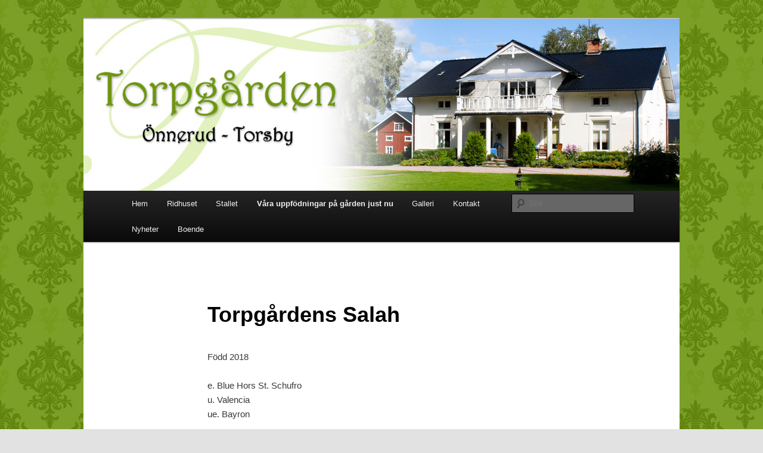

--- FILE ---
content_type: text/html; charset=UTF-8
request_url: https://torpgarden.se/egna-hastar/hastar-vi-har-haft/salah/
body_size: 7481
content:
<!DOCTYPE html>
<html lang="sv-SE">
<head>
<meta charset="UTF-8" />
<meta name="viewport" content="width=device-width, initial-scale=1.0" />
<title>
Torpgårdens Salah | Torpgården	</title>
<link rel="profile" href="https://gmpg.org/xfn/11" />
<link rel="stylesheet" type="text/css" media="all" href="https://torpgarden.se/wp-content/themes/twentyeleven/style.css?ver=20251202" />
<link rel="pingback" href="https://torpgarden.se/xmlrpc.php">
<meta name='robots' content='max-image-preview:large' />
<link rel="alternate" type="application/rss+xml" title="Torpgården &raquo; Webbflöde" href="https://torpgarden.se/feed/" />
<link rel="alternate" title="oEmbed (JSON)" type="application/json+oembed" href="https://torpgarden.se/wp-json/oembed/1.0/embed?url=https%3A%2F%2Ftorpgarden.se%2Fegna-hastar%2Fhastar-vi-har-haft%2Fsalah%2F" />
<link rel="alternate" title="oEmbed (XML)" type="text/xml+oembed" href="https://torpgarden.se/wp-json/oembed/1.0/embed?url=https%3A%2F%2Ftorpgarden.se%2Fegna-hastar%2Fhastar-vi-har-haft%2Fsalah%2F&#038;format=xml" />
<style id='wp-img-auto-sizes-contain-inline-css' type='text/css'>
img:is([sizes=auto i],[sizes^="auto," i]){contain-intrinsic-size:3000px 1500px}
/*# sourceURL=wp-img-auto-sizes-contain-inline-css */
</style>
<style id='wp-emoji-styles-inline-css' type='text/css'>

	img.wp-smiley, img.emoji {
		display: inline !important;
		border: none !important;
		box-shadow: none !important;
		height: 1em !important;
		width: 1em !important;
		margin: 0 0.07em !important;
		vertical-align: -0.1em !important;
		background: none !important;
		padding: 0 !important;
	}
/*# sourceURL=wp-emoji-styles-inline-css */
</style>
<style id='wp-block-library-inline-css' type='text/css'>
:root{--wp-block-synced-color:#7a00df;--wp-block-synced-color--rgb:122,0,223;--wp-bound-block-color:var(--wp-block-synced-color);--wp-editor-canvas-background:#ddd;--wp-admin-theme-color:#007cba;--wp-admin-theme-color--rgb:0,124,186;--wp-admin-theme-color-darker-10:#006ba1;--wp-admin-theme-color-darker-10--rgb:0,107,160.5;--wp-admin-theme-color-darker-20:#005a87;--wp-admin-theme-color-darker-20--rgb:0,90,135;--wp-admin-border-width-focus:2px}@media (min-resolution:192dpi){:root{--wp-admin-border-width-focus:1.5px}}.wp-element-button{cursor:pointer}:root .has-very-light-gray-background-color{background-color:#eee}:root .has-very-dark-gray-background-color{background-color:#313131}:root .has-very-light-gray-color{color:#eee}:root .has-very-dark-gray-color{color:#313131}:root .has-vivid-green-cyan-to-vivid-cyan-blue-gradient-background{background:linear-gradient(135deg,#00d084,#0693e3)}:root .has-purple-crush-gradient-background{background:linear-gradient(135deg,#34e2e4,#4721fb 50%,#ab1dfe)}:root .has-hazy-dawn-gradient-background{background:linear-gradient(135deg,#faaca8,#dad0ec)}:root .has-subdued-olive-gradient-background{background:linear-gradient(135deg,#fafae1,#67a671)}:root .has-atomic-cream-gradient-background{background:linear-gradient(135deg,#fdd79a,#004a59)}:root .has-nightshade-gradient-background{background:linear-gradient(135deg,#330968,#31cdcf)}:root .has-midnight-gradient-background{background:linear-gradient(135deg,#020381,#2874fc)}:root{--wp--preset--font-size--normal:16px;--wp--preset--font-size--huge:42px}.has-regular-font-size{font-size:1em}.has-larger-font-size{font-size:2.625em}.has-normal-font-size{font-size:var(--wp--preset--font-size--normal)}.has-huge-font-size{font-size:var(--wp--preset--font-size--huge)}.has-text-align-center{text-align:center}.has-text-align-left{text-align:left}.has-text-align-right{text-align:right}.has-fit-text{white-space:nowrap!important}#end-resizable-editor-section{display:none}.aligncenter{clear:both}.items-justified-left{justify-content:flex-start}.items-justified-center{justify-content:center}.items-justified-right{justify-content:flex-end}.items-justified-space-between{justify-content:space-between}.screen-reader-text{border:0;clip-path:inset(50%);height:1px;margin:-1px;overflow:hidden;padding:0;position:absolute;width:1px;word-wrap:normal!important}.screen-reader-text:focus{background-color:#ddd;clip-path:none;color:#444;display:block;font-size:1em;height:auto;left:5px;line-height:normal;padding:15px 23px 14px;text-decoration:none;top:5px;width:auto;z-index:100000}html :where(.has-border-color){border-style:solid}html :where([style*=border-top-color]){border-top-style:solid}html :where([style*=border-right-color]){border-right-style:solid}html :where([style*=border-bottom-color]){border-bottom-style:solid}html :where([style*=border-left-color]){border-left-style:solid}html :where([style*=border-width]){border-style:solid}html :where([style*=border-top-width]){border-top-style:solid}html :where([style*=border-right-width]){border-right-style:solid}html :where([style*=border-bottom-width]){border-bottom-style:solid}html :where([style*=border-left-width]){border-left-style:solid}html :where(img[class*=wp-image-]){height:auto;max-width:100%}:where(figure){margin:0 0 1em}html :where(.is-position-sticky){--wp-admin--admin-bar--position-offset:var(--wp-admin--admin-bar--height,0px)}@media screen and (max-width:600px){html :where(.is-position-sticky){--wp-admin--admin-bar--position-offset:0px}}

/*# sourceURL=wp-block-library-inline-css */
</style><style id='global-styles-inline-css' type='text/css'>
:root{--wp--preset--aspect-ratio--square: 1;--wp--preset--aspect-ratio--4-3: 4/3;--wp--preset--aspect-ratio--3-4: 3/4;--wp--preset--aspect-ratio--3-2: 3/2;--wp--preset--aspect-ratio--2-3: 2/3;--wp--preset--aspect-ratio--16-9: 16/9;--wp--preset--aspect-ratio--9-16: 9/16;--wp--preset--color--black: #000;--wp--preset--color--cyan-bluish-gray: #abb8c3;--wp--preset--color--white: #fff;--wp--preset--color--pale-pink: #f78da7;--wp--preset--color--vivid-red: #cf2e2e;--wp--preset--color--luminous-vivid-orange: #ff6900;--wp--preset--color--luminous-vivid-amber: #fcb900;--wp--preset--color--light-green-cyan: #7bdcb5;--wp--preset--color--vivid-green-cyan: #00d084;--wp--preset--color--pale-cyan-blue: #8ed1fc;--wp--preset--color--vivid-cyan-blue: #0693e3;--wp--preset--color--vivid-purple: #9b51e0;--wp--preset--color--blue: #1982d1;--wp--preset--color--dark-gray: #373737;--wp--preset--color--medium-gray: #666;--wp--preset--color--light-gray: #e2e2e2;--wp--preset--gradient--vivid-cyan-blue-to-vivid-purple: linear-gradient(135deg,rgb(6,147,227) 0%,rgb(155,81,224) 100%);--wp--preset--gradient--light-green-cyan-to-vivid-green-cyan: linear-gradient(135deg,rgb(122,220,180) 0%,rgb(0,208,130) 100%);--wp--preset--gradient--luminous-vivid-amber-to-luminous-vivid-orange: linear-gradient(135deg,rgb(252,185,0) 0%,rgb(255,105,0) 100%);--wp--preset--gradient--luminous-vivid-orange-to-vivid-red: linear-gradient(135deg,rgb(255,105,0) 0%,rgb(207,46,46) 100%);--wp--preset--gradient--very-light-gray-to-cyan-bluish-gray: linear-gradient(135deg,rgb(238,238,238) 0%,rgb(169,184,195) 100%);--wp--preset--gradient--cool-to-warm-spectrum: linear-gradient(135deg,rgb(74,234,220) 0%,rgb(151,120,209) 20%,rgb(207,42,186) 40%,rgb(238,44,130) 60%,rgb(251,105,98) 80%,rgb(254,248,76) 100%);--wp--preset--gradient--blush-light-purple: linear-gradient(135deg,rgb(255,206,236) 0%,rgb(152,150,240) 100%);--wp--preset--gradient--blush-bordeaux: linear-gradient(135deg,rgb(254,205,165) 0%,rgb(254,45,45) 50%,rgb(107,0,62) 100%);--wp--preset--gradient--luminous-dusk: linear-gradient(135deg,rgb(255,203,112) 0%,rgb(199,81,192) 50%,rgb(65,88,208) 100%);--wp--preset--gradient--pale-ocean: linear-gradient(135deg,rgb(255,245,203) 0%,rgb(182,227,212) 50%,rgb(51,167,181) 100%);--wp--preset--gradient--electric-grass: linear-gradient(135deg,rgb(202,248,128) 0%,rgb(113,206,126) 100%);--wp--preset--gradient--midnight: linear-gradient(135deg,rgb(2,3,129) 0%,rgb(40,116,252) 100%);--wp--preset--font-size--small: 13px;--wp--preset--font-size--medium: 20px;--wp--preset--font-size--large: 36px;--wp--preset--font-size--x-large: 42px;--wp--preset--spacing--20: 0.44rem;--wp--preset--spacing--30: 0.67rem;--wp--preset--spacing--40: 1rem;--wp--preset--spacing--50: 1.5rem;--wp--preset--spacing--60: 2.25rem;--wp--preset--spacing--70: 3.38rem;--wp--preset--spacing--80: 5.06rem;--wp--preset--shadow--natural: 6px 6px 9px rgba(0, 0, 0, 0.2);--wp--preset--shadow--deep: 12px 12px 50px rgba(0, 0, 0, 0.4);--wp--preset--shadow--sharp: 6px 6px 0px rgba(0, 0, 0, 0.2);--wp--preset--shadow--outlined: 6px 6px 0px -3px rgb(255, 255, 255), 6px 6px rgb(0, 0, 0);--wp--preset--shadow--crisp: 6px 6px 0px rgb(0, 0, 0);}:where(.is-layout-flex){gap: 0.5em;}:where(.is-layout-grid){gap: 0.5em;}body .is-layout-flex{display: flex;}.is-layout-flex{flex-wrap: wrap;align-items: center;}.is-layout-flex > :is(*, div){margin: 0;}body .is-layout-grid{display: grid;}.is-layout-grid > :is(*, div){margin: 0;}:where(.wp-block-columns.is-layout-flex){gap: 2em;}:where(.wp-block-columns.is-layout-grid){gap: 2em;}:where(.wp-block-post-template.is-layout-flex){gap: 1.25em;}:where(.wp-block-post-template.is-layout-grid){gap: 1.25em;}.has-black-color{color: var(--wp--preset--color--black) !important;}.has-cyan-bluish-gray-color{color: var(--wp--preset--color--cyan-bluish-gray) !important;}.has-white-color{color: var(--wp--preset--color--white) !important;}.has-pale-pink-color{color: var(--wp--preset--color--pale-pink) !important;}.has-vivid-red-color{color: var(--wp--preset--color--vivid-red) !important;}.has-luminous-vivid-orange-color{color: var(--wp--preset--color--luminous-vivid-orange) !important;}.has-luminous-vivid-amber-color{color: var(--wp--preset--color--luminous-vivid-amber) !important;}.has-light-green-cyan-color{color: var(--wp--preset--color--light-green-cyan) !important;}.has-vivid-green-cyan-color{color: var(--wp--preset--color--vivid-green-cyan) !important;}.has-pale-cyan-blue-color{color: var(--wp--preset--color--pale-cyan-blue) !important;}.has-vivid-cyan-blue-color{color: var(--wp--preset--color--vivid-cyan-blue) !important;}.has-vivid-purple-color{color: var(--wp--preset--color--vivid-purple) !important;}.has-black-background-color{background-color: var(--wp--preset--color--black) !important;}.has-cyan-bluish-gray-background-color{background-color: var(--wp--preset--color--cyan-bluish-gray) !important;}.has-white-background-color{background-color: var(--wp--preset--color--white) !important;}.has-pale-pink-background-color{background-color: var(--wp--preset--color--pale-pink) !important;}.has-vivid-red-background-color{background-color: var(--wp--preset--color--vivid-red) !important;}.has-luminous-vivid-orange-background-color{background-color: var(--wp--preset--color--luminous-vivid-orange) !important;}.has-luminous-vivid-amber-background-color{background-color: var(--wp--preset--color--luminous-vivid-amber) !important;}.has-light-green-cyan-background-color{background-color: var(--wp--preset--color--light-green-cyan) !important;}.has-vivid-green-cyan-background-color{background-color: var(--wp--preset--color--vivid-green-cyan) !important;}.has-pale-cyan-blue-background-color{background-color: var(--wp--preset--color--pale-cyan-blue) !important;}.has-vivid-cyan-blue-background-color{background-color: var(--wp--preset--color--vivid-cyan-blue) !important;}.has-vivid-purple-background-color{background-color: var(--wp--preset--color--vivid-purple) !important;}.has-black-border-color{border-color: var(--wp--preset--color--black) !important;}.has-cyan-bluish-gray-border-color{border-color: var(--wp--preset--color--cyan-bluish-gray) !important;}.has-white-border-color{border-color: var(--wp--preset--color--white) !important;}.has-pale-pink-border-color{border-color: var(--wp--preset--color--pale-pink) !important;}.has-vivid-red-border-color{border-color: var(--wp--preset--color--vivid-red) !important;}.has-luminous-vivid-orange-border-color{border-color: var(--wp--preset--color--luminous-vivid-orange) !important;}.has-luminous-vivid-amber-border-color{border-color: var(--wp--preset--color--luminous-vivid-amber) !important;}.has-light-green-cyan-border-color{border-color: var(--wp--preset--color--light-green-cyan) !important;}.has-vivid-green-cyan-border-color{border-color: var(--wp--preset--color--vivid-green-cyan) !important;}.has-pale-cyan-blue-border-color{border-color: var(--wp--preset--color--pale-cyan-blue) !important;}.has-vivid-cyan-blue-border-color{border-color: var(--wp--preset--color--vivid-cyan-blue) !important;}.has-vivid-purple-border-color{border-color: var(--wp--preset--color--vivid-purple) !important;}.has-vivid-cyan-blue-to-vivid-purple-gradient-background{background: var(--wp--preset--gradient--vivid-cyan-blue-to-vivid-purple) !important;}.has-light-green-cyan-to-vivid-green-cyan-gradient-background{background: var(--wp--preset--gradient--light-green-cyan-to-vivid-green-cyan) !important;}.has-luminous-vivid-amber-to-luminous-vivid-orange-gradient-background{background: var(--wp--preset--gradient--luminous-vivid-amber-to-luminous-vivid-orange) !important;}.has-luminous-vivid-orange-to-vivid-red-gradient-background{background: var(--wp--preset--gradient--luminous-vivid-orange-to-vivid-red) !important;}.has-very-light-gray-to-cyan-bluish-gray-gradient-background{background: var(--wp--preset--gradient--very-light-gray-to-cyan-bluish-gray) !important;}.has-cool-to-warm-spectrum-gradient-background{background: var(--wp--preset--gradient--cool-to-warm-spectrum) !important;}.has-blush-light-purple-gradient-background{background: var(--wp--preset--gradient--blush-light-purple) !important;}.has-blush-bordeaux-gradient-background{background: var(--wp--preset--gradient--blush-bordeaux) !important;}.has-luminous-dusk-gradient-background{background: var(--wp--preset--gradient--luminous-dusk) !important;}.has-pale-ocean-gradient-background{background: var(--wp--preset--gradient--pale-ocean) !important;}.has-electric-grass-gradient-background{background: var(--wp--preset--gradient--electric-grass) !important;}.has-midnight-gradient-background{background: var(--wp--preset--gradient--midnight) !important;}.has-small-font-size{font-size: var(--wp--preset--font-size--small) !important;}.has-medium-font-size{font-size: var(--wp--preset--font-size--medium) !important;}.has-large-font-size{font-size: var(--wp--preset--font-size--large) !important;}.has-x-large-font-size{font-size: var(--wp--preset--font-size--x-large) !important;}
/*# sourceURL=global-styles-inline-css */
</style>

<style id='classic-theme-styles-inline-css' type='text/css'>
/*! This file is auto-generated */
.wp-block-button__link{color:#fff;background-color:#32373c;border-radius:9999px;box-shadow:none;text-decoration:none;padding:calc(.667em + 2px) calc(1.333em + 2px);font-size:1.125em}.wp-block-file__button{background:#32373c;color:#fff;text-decoration:none}
/*# sourceURL=/wp-includes/css/classic-themes.min.css */
</style>
<link rel='stylesheet' id='twentyeleven-block-style-css' href='https://torpgarden.se/wp-content/themes/twentyeleven/blocks.css?ver=20240703' type='text/css' media='all' />
<link rel="https://api.w.org/" href="https://torpgarden.se/wp-json/" /><link rel="alternate" title="JSON" type="application/json" href="https://torpgarden.se/wp-json/wp/v2/pages/544" /><link rel="EditURI" type="application/rsd+xml" title="RSD" href="https://torpgarden.se/xmlrpc.php?rsd" />
<meta name="generator" content="WordPress 6.9" />
<link rel="canonical" href="https://torpgarden.se/egna-hastar/hastar-vi-har-haft/salah/" />
<link rel='shortlink' href='https://torpgarden.se/?p=544' />
<script type="text/javascript">
(function(url){
	if(/(?:Chrome\/26\.0\.1410\.63 Safari\/537\.31|WordfenceTestMonBot)/.test(navigator.userAgent)){ return; }
	var addEvent = function(evt, handler) {
		if (window.addEventListener) {
			document.addEventListener(evt, handler, false);
		} else if (window.attachEvent) {
			document.attachEvent('on' + evt, handler);
		}
	};
	var removeEvent = function(evt, handler) {
		if (window.removeEventListener) {
			document.removeEventListener(evt, handler, false);
		} else if (window.detachEvent) {
			document.detachEvent('on' + evt, handler);
		}
	};
	var evts = 'contextmenu dblclick drag dragend dragenter dragleave dragover dragstart drop keydown keypress keyup mousedown mousemove mouseout mouseover mouseup mousewheel scroll'.split(' ');
	var logHuman = function() {
		if (window.wfLogHumanRan) { return; }
		window.wfLogHumanRan = true;
		var wfscr = document.createElement('script');
		wfscr.type = 'text/javascript';
		wfscr.async = true;
		wfscr.src = url + '&r=' + Math.random();
		(document.getElementsByTagName('head')[0]||document.getElementsByTagName('body')[0]).appendChild(wfscr);
		for (var i = 0; i < evts.length; i++) {
			removeEvent(evts[i], logHuman);
		}
	};
	for (var i = 0; i < evts.length; i++) {
		addEvent(evts[i], logHuman);
	}
})('//torpgarden.se/?wordfence_lh=1&hid=EB38824216A65DFA79BAB18122DDC60B');
</script>	<style>
		/* Link color */
		a,
		#site-title a:focus,
		#site-title a:hover,
		#site-title a:active,
		.entry-title a:hover,
		.entry-title a:focus,
		.entry-title a:active,
		.widget_twentyeleven_ephemera .comments-link a:hover,
		section.recent-posts .other-recent-posts a[rel="bookmark"]:hover,
		section.recent-posts .other-recent-posts .comments-link a:hover,
		.format-image footer.entry-meta a:hover,
		#site-generator a:hover {
			color: #496509;
		}
		section.recent-posts .other-recent-posts .comments-link a:hover {
			border-color: #496509;
		}
		article.feature-image.small .entry-summary p a:hover,
		.entry-header .comments-link a:hover,
		.entry-header .comments-link a:focus,
		.entry-header .comments-link a:active,
		.feature-slider a.active {
			background-color: #496509;
		}
	</style>
			<style type="text/css" id="twentyeleven-header-css">
				#site-title,
		#site-description {
			position: absolute;
			clip-path: inset(50%);
		}
				</style>
		<style type="text/css" id="custom-background-css">
body.custom-background { background-image: url("https://media.torpgarden.se/2012/06/bakgrund-grön2.jpg"); background-position: left top; background-size: auto; background-repeat: repeat; background-attachment: fixed; }
</style>
	</head>

<body class="wp-singular page-template-default page page-id-544 page-child parent-pageid-35 custom-background wp-embed-responsive wp-theme-twentyeleven singular two-column right-sidebar">
<div class="skip-link"><a class="assistive-text" href="#content">Hoppa till primärt innehåll</a></div><div id="page" class="hfeed">
	<header id="branding">
			<hgroup>
									<h1 id="site-title"><span><a href="https://torpgarden.se/" rel="home" >Torpgården</a></span></h1>
								</hgroup>

						<a href="https://torpgarden.se/" rel="home" >
				<img src="https://media.torpgarden.se/2012/06/header2.jpg" width="1000" height="288" alt="Torpgården" decoding="async" fetchpriority="high" />			</a>
			
						<div class="only-search with-image">
					<form method="get" id="searchform" action="https://torpgarden.se/">
		<label for="s" class="assistive-text">Sök</label>
		<input type="text" class="field" name="s" id="s" placeholder="Sök" />
		<input type="submit" class="submit" name="submit" id="searchsubmit" value="Sök" />
	</form>
			</div>
				
			<nav id="access">
				<h3 class="assistive-text">Huvudmeny</h3>
				<div class="menu"><ul>
<li ><a href="https://torpgarden.se/">Hem</a></li><li class="page_item page-item-274"><a href="https://torpgarden.se/ridhuset/">Ridhuset</a></li>
<li class="page_item page-item-6 page_item_has_children"><a href="https://torpgarden.se/stallet/">Stallet</a>
<ul class='children'>
	<li class="page_item page-item-29 page_item_has_children"><a href="https://torpgarden.se/stallet/inackorderade-hastar/">Inackorderade hästar</a>
	<ul class='children'>
		<li class="page_item page-item-602"><a href="https://torpgarden.se/stallet/inackorderade-hastar/cannavaro/">Cannavaro</a></li>
		<li class="page_item page-item-596"><a href="https://torpgarden.se/stallet/inackorderade-hastar/eskobar/">Eskobar</a></li>
		<li class="page_item page-item-599"><a href="https://torpgarden.se/stallet/inackorderade-hastar/jackson/">Jackson</a></li>
	</ul>
</li>
	<li class="page_item page-item-31"><a href="https://torpgarden.se/stallet/tvattmaskinen/">Tvättmaskinen</a></li>
</ul>
</li>
<li class="page_item page-item-9 page_item_has_children current_page_ancestor"><a href="https://torpgarden.se/egna-hastar/">Våra uppfödningar på gården just nu</a>
<ul class='children'>
	<li class="page_item page-item-423"><a href="https://torpgarden.se/egna-hastar/falcao/">Falcao</a></li>
	<li class="page_item page-item-80"><a href="https://torpgarden.se/egna-hastar/lacritza/">Lacritza</a></li>
	<li class="page_item page-item-579"><a href="https://torpgarden.se/egna-hastar/torpgardens-chiesa/">Torpgårdens Chiesa</a></li>
	<li class="page_item page-item-587"><a href="https://torpgarden.se/egna-hastar/torpgardens-dybala/">Torpgårdens Dybala</a></li>
	<li class="page_item page-item-91"><a href="https://torpgarden.se/egna-hastar/valencia/">Valencia</a></li>
	<li class="page_item page-item-35 page_item_has_children current_page_ancestor current_page_parent"><a href="https://torpgarden.se/egna-hastar/hastar-vi-har-haft/">Våra tidigare uppfödningar</a>
	<ul class='children'>
		<li class="page_item page-item-425"><a href="https://torpgarden.se/egna-hastar/hastar-vi-har-haft/aguero/">Aguero</a></li>
		<li class="page_item page-item-110"><a href="https://torpgarden.se/egna-hastar/hastar-vi-har-haft/anastasia/">Anastasia</a></li>
		<li class="page_item page-item-95"><a href="https://torpgarden.se/egna-hastar/hastar-vi-har-haft/cannavaro/">Cannavaro</a></li>
		<li class="page_item page-item-86"><a href="https://torpgarden.se/egna-hastar/hastar-vi-har-haft/casillias/">Casillas</a></li>
		<li class="page_item page-item-253"><a href="https://torpgarden.se/egna-hastar/hastar-vi-har-haft/cavani/">Cavani</a></li>
		<li class="page_item page-item-116"><a href="https://torpgarden.se/egna-hastar/hastar-vi-har-haft/chiquita/">Chiquita</a></li>
		<li class="page_item page-item-112"><a href="https://torpgarden.se/egna-hastar/hastar-vi-har-haft/daiquiri/">Daiquiri</a></li>
		<li class="page_item page-item-126"><a href="https://torpgarden.se/egna-hastar/hastar-vi-har-haft/ecuador/">Ecuador</a></li>
		<li class="page_item page-item-139"><a href="https://torpgarden.se/egna-hastar/hastar-vi-har-haft/evita/">Evita</a></li>
		<li class="page_item page-item-104"><a href="https://torpgarden.se/egna-hastar/hastar-vi-har-haft/104-2/">Ibra</a></li>
		<li class="page_item page-item-206"><a href="https://torpgarden.se/egna-hastar/hastar-vi-har-haft/iniesta/">Iniesta</a></li>
		<li class="page_item page-item-136"><a href="https://torpgarden.se/egna-hastar/hastar-vi-har-haft/lima/">Lima</a></li>
		<li class="page_item page-item-133"><a href="https://torpgarden.se/egna-hastar/hastar-vi-har-haft/madicken/">Madicken</a></li>
		<li class="page_item page-item-346"><a href="https://torpgarden.se/egna-hastar/hastar-vi-har-haft/neymar/">Neymar</a></li>
		<li class="page_item page-item-123"><a href="https://torpgarden.se/egna-hastar/hastar-vi-har-haft/quito/">Quito</a></li>
		<li class="page_item page-item-99"><a href="https://torpgarden.se/egna-hastar/hastar-vi-har-haft/romario/">Romario</a></li>
		<li class="page_item page-item-120"><a href="https://torpgarden.se/egna-hastar/hastar-vi-har-haft/roxette/">Roxette</a></li>
		<li class="page_item page-item-225"><a href="https://torpgarden.se/egna-hastar/hastar-vi-har-haft/silva/">Silva</a></li>
		<li class="page_item page-item-544 current_page_item"><a href="https://torpgarden.se/egna-hastar/hastar-vi-har-haft/salah/" aria-current="page">Torpgårdens Salah</a></li>
		<li class="page_item page-item-130"><a href="https://torpgarden.se/egna-hastar/hastar-vi-har-haft/unik/">Unik</a></li>
	</ul>
</li>
</ul>
</li>
<li class="page_item page-item-11"><a href="https://torpgarden.se/galleri/">Galleri</a></li>
<li class="page_item page-item-13"><a href="https://torpgarden.se/kontakt/">Kontakt</a></li>
<li class="page_item page-item-18"><a href="https://torpgarden.se/nyheter/">Nyheter</a></li>
<li class="page_item page-item-4"><a href="https://torpgarden.se/valkommen-till-torpgarden/boende/">Boende</a></li>
</ul></div>
			</nav><!-- #access -->
	</header><!-- #branding -->


	<div id="main">

		<div id="primary">
			<div id="content" role="main">

				
					
<article id="post-544" class="post-544 page type-page status-publish hentry">
	<header class="entry-header">
		<h1 class="entry-title">Torpgårdens Salah</h1>
	</header><!-- .entry-header -->

	<div class="entry-content">
		<p>Född 2018</p>
<p>e. Blue Hors St. Schufro<br />
u. Valencia<br />
ue. Bayron</p>
<p><a href="http://media.torpgarden.se/2019/05/img_0401.jpg"><img decoding="async" src="http://media.torpgarden.se/2019/05/img_0401-768x1024.jpg" class="alignnone size-large wp-image-509" width="584" height="779" alt="" srcset="http://media.torpgarden.se/2019/05/img_0401-768x1024.jpg 768w, http://media.torpgarden.se/2019/05/img_0401-225x300.jpg 225w" sizes="(max-width: 584px) 100vw, 584px" /></a></p>
<p><a href="http://media.torpgarden.se/2019/05/img_1590.jpg"><img decoding="async" src="http://media.torpgarden.se/2019/05/img_1590-576x1024.jpg" class="alignnone size-large wp-image-513" width="576" height="1024" alt="" srcset="http://media.torpgarden.se/2019/05/img_1590-576x1024.jpg 576w, http://media.torpgarden.se/2019/05/img_1590-169x300.jpg 169w, http://media.torpgarden.se/2019/05/img_1590-768x1365.jpg 768w" sizes="(max-width: 576px) 100vw, 576px" /></a></p>
<p><a href="http://media.torpgarden.se/2019/05/img_1590.jpg"><img loading="lazy" decoding="async" src="https://media.torpgarden.se/2020/05/img_6698-scaled.jpg" class="size-full wp-image-573" width="1920" height="2560" srcset="http://media.torpgarden.se/2020/05/img_6698-scaled.jpg 1920w, http://media.torpgarden.se/2020/05/img_6698-225x300.jpg 225w, http://media.torpgarden.se/2020/05/img_6698-768x1024.jpg 768w, http://media.torpgarden.se/2020/05/img_6698-1152x1536.jpg 1152w, http://media.torpgarden.se/2020/05/img_6698-1536x2048.jpg 1536w" sizes="auto, (max-width: 1920px) 100vw, 1920px" /></a></p>
			</div><!-- .entry-content -->
	<footer class="entry-meta">
			</footer><!-- .entry-meta -->
</article><!-- #post-544 -->

					
				
			</div><!-- #content -->
		</div><!-- #primary -->


	</div><!-- #main -->

	<footer id="colophon">

			
<div id="supplementary" class="one">
		<div id="first" class="widget-area" role="complementary">
		<aside id="custom_html-2" class="widget_text widget widget_custom_html"><div class="textwidget custom-html-widget">[fts_instagram instagram_id=5822433917 pics_count=6 super_gallery=yes image_size=130px icon_size=50px space_between_photos=5px hide_date_likes_comments=no center_container=no image_stack_animation=no type=user]</div></aside>	</div><!-- #first .widget-area -->
	
	
	</div><!-- #supplementary -->

			<div id="site-generator">
												<a href="https://sv.wordpress.org/" class="imprint" title="Semantisk personlig publiceringsplattform">
					Drivs med WordPress				</a>
			</div>
	</footer><!-- #colophon -->
</div><!-- #page -->

<script type="speculationrules">
{"prefetch":[{"source":"document","where":{"and":[{"href_matches":"/*"},{"not":{"href_matches":["/wp-*.php","/wp-admin/*","/*","/wp-content/*","/wp-content/plugins/*","/wp-content/themes/twentyeleven/*","/*\\?(.+)"]}},{"not":{"selector_matches":"a[rel~=\"nofollow\"]"}},{"not":{"selector_matches":".no-prefetch, .no-prefetch a"}}]},"eagerness":"conservative"}]}
</script>
<script id="wp-emoji-settings" type="application/json">
{"baseUrl":"https://s.w.org/images/core/emoji/17.0.2/72x72/","ext":".png","svgUrl":"https://s.w.org/images/core/emoji/17.0.2/svg/","svgExt":".svg","source":{"concatemoji":"https://torpgarden.se/wp-includes/js/wp-emoji-release.min.js?ver=6.9"}}
</script>
<script type="module">
/* <![CDATA[ */
/*! This file is auto-generated */
const a=JSON.parse(document.getElementById("wp-emoji-settings").textContent),o=(window._wpemojiSettings=a,"wpEmojiSettingsSupports"),s=["flag","emoji"];function i(e){try{var t={supportTests:e,timestamp:(new Date).valueOf()};sessionStorage.setItem(o,JSON.stringify(t))}catch(e){}}function c(e,t,n){e.clearRect(0,0,e.canvas.width,e.canvas.height),e.fillText(t,0,0);t=new Uint32Array(e.getImageData(0,0,e.canvas.width,e.canvas.height).data);e.clearRect(0,0,e.canvas.width,e.canvas.height),e.fillText(n,0,0);const a=new Uint32Array(e.getImageData(0,0,e.canvas.width,e.canvas.height).data);return t.every((e,t)=>e===a[t])}function p(e,t){e.clearRect(0,0,e.canvas.width,e.canvas.height),e.fillText(t,0,0);var n=e.getImageData(16,16,1,1);for(let e=0;e<n.data.length;e++)if(0!==n.data[e])return!1;return!0}function u(e,t,n,a){switch(t){case"flag":return n(e,"\ud83c\udff3\ufe0f\u200d\u26a7\ufe0f","\ud83c\udff3\ufe0f\u200b\u26a7\ufe0f")?!1:!n(e,"\ud83c\udde8\ud83c\uddf6","\ud83c\udde8\u200b\ud83c\uddf6")&&!n(e,"\ud83c\udff4\udb40\udc67\udb40\udc62\udb40\udc65\udb40\udc6e\udb40\udc67\udb40\udc7f","\ud83c\udff4\u200b\udb40\udc67\u200b\udb40\udc62\u200b\udb40\udc65\u200b\udb40\udc6e\u200b\udb40\udc67\u200b\udb40\udc7f");case"emoji":return!a(e,"\ud83e\u1fac8")}return!1}function f(e,t,n,a){let r;const o=(r="undefined"!=typeof WorkerGlobalScope&&self instanceof WorkerGlobalScope?new OffscreenCanvas(300,150):document.createElement("canvas")).getContext("2d",{willReadFrequently:!0}),s=(o.textBaseline="top",o.font="600 32px Arial",{});return e.forEach(e=>{s[e]=t(o,e,n,a)}),s}function r(e){var t=document.createElement("script");t.src=e,t.defer=!0,document.head.appendChild(t)}a.supports={everything:!0,everythingExceptFlag:!0},new Promise(t=>{let n=function(){try{var e=JSON.parse(sessionStorage.getItem(o));if("object"==typeof e&&"number"==typeof e.timestamp&&(new Date).valueOf()<e.timestamp+604800&&"object"==typeof e.supportTests)return e.supportTests}catch(e){}return null}();if(!n){if("undefined"!=typeof Worker&&"undefined"!=typeof OffscreenCanvas&&"undefined"!=typeof URL&&URL.createObjectURL&&"undefined"!=typeof Blob)try{var e="postMessage("+f.toString()+"("+[JSON.stringify(s),u.toString(),c.toString(),p.toString()].join(",")+"));",a=new Blob([e],{type:"text/javascript"});const r=new Worker(URL.createObjectURL(a),{name:"wpTestEmojiSupports"});return void(r.onmessage=e=>{i(n=e.data),r.terminate(),t(n)})}catch(e){}i(n=f(s,u,c,p))}t(n)}).then(e=>{for(const n in e)a.supports[n]=e[n],a.supports.everything=a.supports.everything&&a.supports[n],"flag"!==n&&(a.supports.everythingExceptFlag=a.supports.everythingExceptFlag&&a.supports[n]);var t;a.supports.everythingExceptFlag=a.supports.everythingExceptFlag&&!a.supports.flag,a.supports.everything||((t=a.source||{}).concatemoji?r(t.concatemoji):t.wpemoji&&t.twemoji&&(r(t.twemoji),r(t.wpemoji)))});
//# sourceURL=https://torpgarden.se/wp-includes/js/wp-emoji-loader.min.js
/* ]]> */
</script>

</body>
</html>

<!-- Dynamic page generated in 0.568 seconds. -->
<!-- Cached page generated by WP-Super-Cache on 2026-01-29 07:47:07 -->

<!-- super cache -->